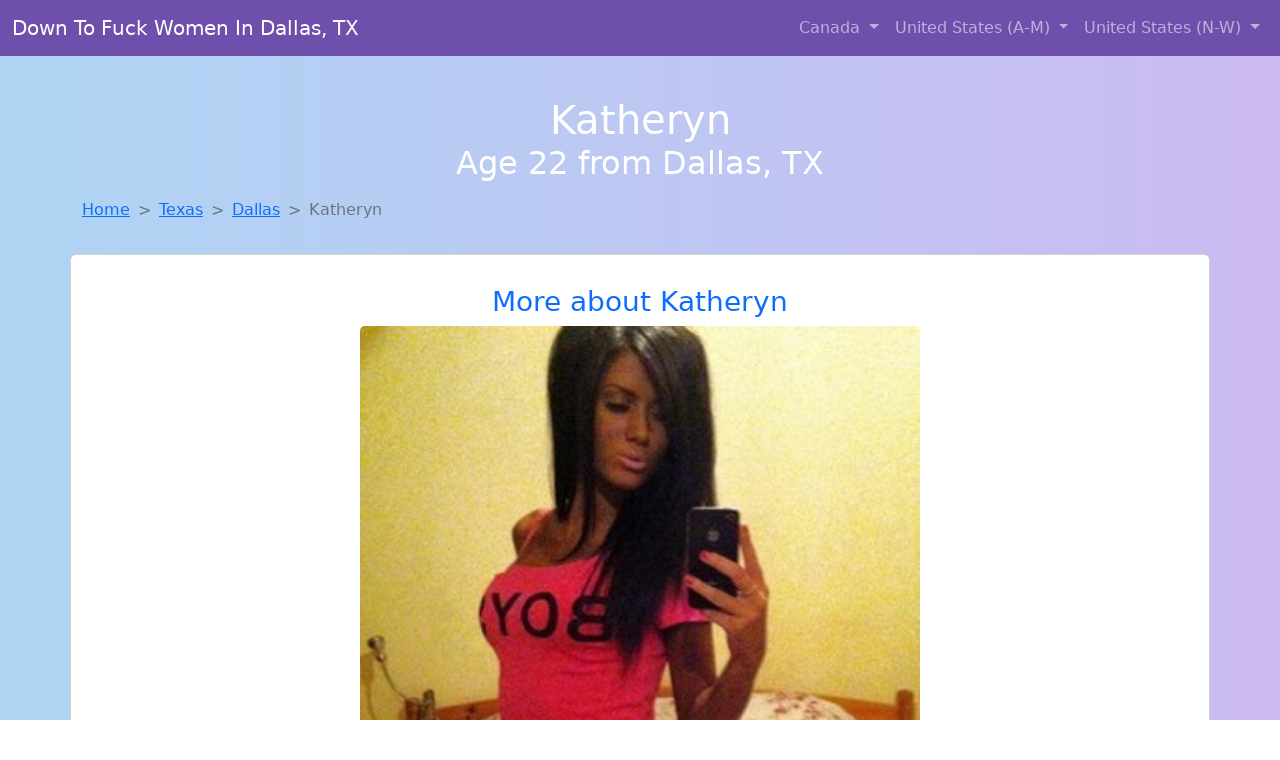

--- FILE ---
content_type: text/html; charset=UTF-8
request_url: https://www.fuckgirlsnearme.com/girl/velma-from-knoxville-tn-256
body_size: 6423
content:
<!DOCTYPE html>
<html lang="en">

<head>

    <meta charset="utf-8">
    <meta name="viewport" content="width=device-width, initial-scale=1, shrink-to-fit=no">
    <meta name="msvalidate.01" content="5C1FCDEF6FF05AF4216A1A5AFB1D744E"/>
    <meta name="description"
          content="Browse thousands of horny local girls in Dallas, Tx looking for a casual hookup with you! These sexy local singles are down to fuck, so don't keep them waiting.">
    <meta name="author" content="www.fuckgirlsnearme.com">
    <meta name="keywords"
          content="escorts in Dallas, TX, local girls in Dallas, TX, girls in Dallas, TX, casual sex in Dallas, TX , hookup, friends with benefits, nsa sex, local teens, hot women, sex partner, no strings attached, one night stand, casual encounters, adult datig, local cheaters, local milf, milf, dtf, wanting sex, anonymous sex, local sex, cute local girls"/>
    <meta name="robots" content="index,follow">

    <title>Cheaters Like Katheryn From Texas Are Looking For You</title>
    <link rel="canonical" href="https://www.fuckgirlsnearme.com/girl/velma-from-knoxville-tn-256">

    <!-- Global site tag (gtag.js) - Google Analytics -->
<script async src="https://www.googletagmanager.com/gtag/js?id=G-4LBXCMC0TB"></script>
<script>
    window.dataLayer = window.dataLayer || [];

    function gtag() {
        dataLayer.push(arguments);
    }

    gtag('js', new Date());
    gtag('config', 'G-4LBXCMC0TB');
</script>
    <!--<link href="https://cdn.jsdelivr.net/npm/bootstrap@5.3.3/dist/css/bootstrap.min.css" rel="stylesheet"
      integrity="sha384-QWTKZyjpPEjISv5WaRU9OFeRpok6YctnYmDr5pNlyT2bRjXh0JMhjY6hW+ALEwIH" crossorigin="anonymous">
-->

<link href="https://www.fuckgirlsnearme.com/assets/bs-min.css" rel="stylesheet">

<style>
    body {
        background-image: linear-gradient(to right, #aed5f4, #ccbaf1);
        margin-top: 6em;
    }

    .card {
        margin-top: 1em;
    }

    .card a {
        text-decoration: none;
    }

    .card-text {
        color: black;
    }
    .breadcrumb {
        display: flex;
        flex-wrap: wrap;
        padding: 0 0;
        margin-bottom: 1rem;
        list-style: none;
    }

    .breadcrumb-item + .breadcrumb-item {
        padding-left: 0.5rem;
    }
    .breadcrumb-item + .breadcrumb-item::before {
        float: left;
        padding-right: 0.5rem;
        color: #6c757d;
        content: var(--bs-breadcrumb-divider, "/") /* rtl: var(--bs-breadcrumb-divider, "/") */;
    }
    .breadcrumb-item.active {
        color: #6c757d;
    }
</style>
</head>
<body>
<nav class="navbar fixed-top navbar-expand-lg" data-bs-theme="dark" style="background-color: #6e50ac;">
    <div class="container-fluid">
        <a class="navbar-brand" href="https://www.fuckgirlsnearme.com/">Down To Fuck Women In Dallas, TX</a>
        <button class="navbar-toggler" type="button" data-bs-toggle="collapse" data-bs-target="#navbarSupportedContent"
                aria-controls="navbarSupportedContent" aria-expanded="false" aria-label="Toggle navigation">
            <span class="navbar-toggler-icon"></span>
        </button>
        <div class="collapse navbar-collapse me-auto" id="navbarSupportedContent">
            <ul class="navbar-nav ms-auto mb-2 mb-lg-0">
                <li class="nav-item dropdown">
                    <a class="nav-link dropdown-toggle" href="#" role="button" data-bs-toggle="dropdown"
                       aria-expanded="true">
                        Canada
                    </a>
                    <div class="dropdown-menu dropdown-menu-end">
                                                    <a class="dropdown-item" href="https://www.fuckgirlsnearme.com/ALB"
                               title="Free adult dating with local girls">Alberta</a>
                                                    <a class="dropdown-item" href="https://www.fuckgirlsnearme.com/BCO"
                               title="These sexy women from British Columbia want casual sex...">British Columbia</a>
                                                    <a class="dropdown-item" href="https://www.fuckgirlsnearme.com/MNT"
                               title="Meet local girls from Manitoba">Manitoba</a>
                                                    <a class="dropdown-item" href="https://www.fuckgirlsnearme.com/NFL"
                               title="Meet sweet local girls looking to fuck">Newfoundland Labrador</a>
                                                    <a class="dropdown-item" href="https://www.fuckgirlsnearme.com/NST"
                               title="Hookup with local single women">Nova Scotia</a>
                                                    <a class="dropdown-item" href="https://www.fuckgirlsnearme.com/ONT"
                               title="Random chat with sweet local girls">Ontario</a>
                                                    <a class="dropdown-item" href="https://www.fuckgirlsnearme.com/QBC"
                               title="Meet young escorts in Quebec">Quebec</a>
                                                    <a class="dropdown-item" href="https://www.fuckgirlsnearme.com/SKW"
                               title="Local single women in Saskatchewan are waiting for you!">Saskatchewan</a>
                                            </div>
                </li>
                <li class="nav-item dropdown">
                    <a class="nav-link dropdown-toggle" href="#" role="button" data-bs-toggle="dropdown"
                       aria-expanded="false">
                        United States (A-M)
                    </a>
                    <div class="dropdown-menu">
                                                    <a class="dropdown-item" href="https://www.fuckgirlsnearme.com/AL"
                               title="Meet local girls from Alabama">Alabama</a>
                                                    <a class="dropdown-item" href="https://www.fuckgirlsnearme.com/AK"
                               title="Adult web cams and random chat">Alaska</a>
                                                    <a class="dropdown-item" href="https://www.fuckgirlsnearme.com/AZ"
                               title="Chat with strangers in Arizona who want sex!">Arizona</a>
                                                    <a class="dropdown-item" href="https://www.fuckgirlsnearme.com/AR"
                               title="Find cheaters in Arkansas who want to fuck you!">Arkansas</a>
                                                    <a class="dropdown-item" href="https://www.fuckgirlsnearme.com/CA"
                               title="Adult web cams and random chat">California</a>
                                                    <a class="dropdown-item" href="https://www.fuckgirlsnearme.com/CO"
                               title="Find local fuck buddies in Colorado tonight!">Colorado</a>
                                                    <a class="dropdown-item" href="https://www.fuckgirlsnearme.com/CT"
                               title="Legal local teens in Connecticut looking for a fuck">Connecticut</a>
                                                    <a class="dropdown-item" href="https://www.fuckgirlsnearme.com/DE"
                               title="Local college girls from Delaware">Delaware</a>
                                                    <a class="dropdown-item" href="https://www.fuckgirlsnearme.com/DC"
                               title="Hook Up With Local singles in District Of Columbia">District of Columbia</a>
                                                    <a class="dropdown-item" href="https://www.fuckgirlsnearme.com/FL"
                               title="Hookup with local single women">Florida</a>
                                                    <a class="dropdown-item" href="https://www.fuckgirlsnearme.com/GA"
                               title="Hookup with local single women">Georgia</a>
                                                    <a class="dropdown-item" href="https://www.fuckgirlsnearme.com/HI"
                               title="Find local fuck buddies in Hawaii tonight!">Hawaii</a>
                                                    <a class="dropdown-item" href="https://www.fuckgirlsnearme.com/ID"
                               title="Find cheaters in Idaho who want to fuck you!">Idaho</a>
                                                    <a class="dropdown-item" href="https://www.fuckgirlsnearme.com/IL"
                               title="Hookup with local single women">Illinois</a>
                                                    <a class="dropdown-item" href="https://www.fuckgirlsnearme.com/IN"
                               title="Meet sexy local girls in Indiana tonight!">Indiana</a>
                                                    <a class="dropdown-item" href="https://www.fuckgirlsnearme.com/IA"
                               title="Meet sexy local girls in Iowa tonight!">Iowa</a>
                                                    <a class="dropdown-item" href="https://www.fuckgirlsnearme.com/KS"
                               title="These sexy women from Kansas want casual sex...">Kansas</a>
                                                    <a class="dropdown-item" href="https://www.fuckgirlsnearme.com/KY"
                               title="Meet sexy local single women ...">Kentucky</a>
                                                    <a class="dropdown-item" href="https://www.fuckgirlsnearme.com/LA"
                               title="Sexy local women from Louisiana down to fuck">Louisiana</a>
                                                    <a class="dropdown-item" href="https://www.fuckgirlsnearme.com/ME"
                               title="Free dating sites with local dtf women">Maine</a>
                                                    <a class="dropdown-item" href="https://www.fuckgirlsnearme.com/MD"
                               title="Random chat with sweet local girls">Maryland</a>
                                                    <a class="dropdown-item" href="https://www.fuckgirlsnearme.com/MA"
                               title="Chat with strangers in Massachusetts who want sex!">Massachusetts</a>
                                                    <a class="dropdown-item" href="https://www.fuckgirlsnearme.com/MI"
                               title="Free dating sites with local dtf women">Michigan</a>
                                                    <a class="dropdown-item" href="https://www.fuckgirlsnearme.com/MN"
                               title="Meet sexy local single women ...">Minnesota</a>
                                                    <a class="dropdown-item" href="https://www.fuckgirlsnearme.com/MS"
                               title="Hook Up With Local singles in Mississippi">Mississippi</a>
                                                    <a class="dropdown-item" href="https://www.fuckgirlsnearme.com/MO"
                               title="Online local girls from Missouri want to fuck">Missouri</a>
                                                    <a class="dropdown-item" href="https://www.fuckgirlsnearme.com/MT"
                               title="Find local women for casual sex!">Montana</a>
                                            </div>
                </li>
                <li class="nav-item dropdown">
                    <a class="nav-link dropdown-toggle" href="#" role="button" data-bs-toggle="dropdown"
                       aria-expanded="true">
                        United States (N-W)
                    </a>
                    <div class="dropdown-menu">
                                                    <a class="dropdown-item" href="https://www.fuckgirlsnearme.com/NE"
                               title="Meet sexy local single women ...">Nebraska</a>
                                                    <a class="dropdown-item" href="https://www.fuckgirlsnearme.com/NV"
                               title="Free dating sites with local singles">Nevada</a>
                                                    <a class="dropdown-item" href="https://www.fuckgirlsnearme.com/NH"
                               title="Online local girls from New Hampshire want to fuck">New Hampshire</a>
                                                    <a class="dropdown-item" href="https://www.fuckgirlsnearme.com/NJ"
                               title="down to fuck women in New Jersey">New Jersey</a>
                                                    <a class="dropdown-item" href="https://www.fuckgirlsnearme.com/NM"
                               title="Chat with strangers tonight!">New Mexico</a>
                                                    <a class="dropdown-item" href="https://www.fuckgirlsnearme.com/NY"
                               title="Find cheaters in New York who want to fuck you!">New York</a>
                                                    <a class="dropdown-item" href="https://www.fuckgirlsnearme.com/NC"
                               title="Find sexy women in North Carolina for casual sex">North Carolina</a>
                                                    <a class="dropdown-item" href="https://www.fuckgirlsnearme.com/ND"
                               title="Find local fuck buddies in North Dakota tonight!">North Dakota</a>
                                                    <a class="dropdown-item" href="https://www.fuckgirlsnearme.com/OH"
                               title="Hook Up With Local singles in Ohio">Ohio</a>
                                                    <a class="dropdown-item" href="https://www.fuckgirlsnearme.com/OK"
                               title="Find local fuck buddies in Oklahoma tonight!">Oklahoma</a>
                                                    <a class="dropdown-item" href="https://www.fuckgirlsnearme.com/OR"
                               title="Local college girls from Oregon">Oregon</a>
                                                    <a class="dropdown-item" href="https://www.fuckgirlsnearme.com/PA"
                               title="Hookup with local single women">Pennsylvania</a>
                                                    <a class="dropdown-item" href="https://www.fuckgirlsnearme.com/RI"
                               title="Party with sexy local girls from Rhode Island">Rhode Island</a>
                                                    <a class="dropdown-item" href="https://www.fuckgirlsnearme.com/SC"
                               title="Chat with strangers in South Carolina who want sex!">South Carolina</a>
                                                    <a class="dropdown-item" href="https://www.fuckgirlsnearme.com/SD"
                               title="Free dating sites with local singles">South Dakota</a>
                                                    <a class="dropdown-item" href="https://www.fuckgirlsnearme.com/TN"
                               title="These sexy women from Tennessee want casual sex...">Tennessee</a>
                                                    <a class="dropdown-item" href="https://www.fuckgirlsnearme.com/TX"
                               title="Free dating sites with local dtf women">Texas</a>
                                                    <a class="dropdown-item" href="https://www.fuckgirlsnearme.com/UT"
                               title="Legal local teens in Utah looking for a fuck">Utah</a>
                                                    <a class="dropdown-item" href="https://www.fuckgirlsnearme.com/VT"
                               title="Meet sexy local single women ...">Vermont</a>
                                                    <a class="dropdown-item" href="https://www.fuckgirlsnearme.com/VA"
                               title="Local college girls from Virginia">Virginia</a>
                                                    <a class="dropdown-item" href="https://www.fuckgirlsnearme.com/WA"
                               title="Meet sexy local girls in Washington tonight!">Washington</a>
                                                    <a class="dropdown-item" href="https://www.fuckgirlsnearme.com/WV"
                               title="Sexy local women from West Virginia down to fuck">West Virginia</a>
                                                    <a class="dropdown-item" href="https://www.fuckgirlsnearme.com/WI"
                               title="Meet sweet local girls looking to fuck">Wisconsin</a>
                                            </div>
                </li>
            </ul>
        </div>
    </div>
</nav>
<header class="masthead text-center text-white">
    <div class="masthead-content">
        <div class="container">
            <h1 class="masthead-heading mb-0">Katheryn</h1>
            <h2 class="masthead-subheading mb-0">Age 22 from Dallas, TX</h2>
        </div>
    </div>
</header><section>
    <div class="container">
        <div class="row">
            <div class="col-md-12">
                <nav style="--bs-breadcrumb-divider: '>';" aria-label="breadcrumb">
                    <ol class="breadcrumb">
                        <li class="breadcrumb-item"><a href="https://www.fuckgirlsnearme.com/">Home</a></li>
                        <li class="breadcrumb-item"><a
                                    href="https://www.fuckgirlsnearme.com/TX">Texas</a>
                        </li>
                        <li class="breadcrumb-item"><a
                                                                    href="https://www.fuckgirlsnearme.com/TX/dallas">Dallas</a>
                        </li>
                        <li class="breadcrumb-item active" aria-current="page">Katheryn</li>
                    </ol>
                </nav>
            </div>
        </div>
    </div>
</section>
<section>
    <div class="container text-center">
        <div class="row align-items-center">

            

            <article class="col-md-12 card profile-card text-center" itemscope itemtype="https://schema.org/Person">
                <a href="https://www.fuckgirlsnearme.com/images/e61b723f053620bc6a28acf24479ef50.jpg" title="Katheryn from Texas is DTF, are you?">
                    <div class="p-5 text-center" style="margin-top: 30px;">
                        <h3>More about Katheryn</h3>
                    </div>
                    <img
                            src="https://www.fuckgirlsnearme.com/images/e61b723f053620bc6a28acf24479ef50.jpg"
                            class="card-img-top lazyload"
                            style="max-width: 35rem;"
                            alt="Cheaters like Katheryn from Texas are looking for you"
                            itemprop="image">
                    <figcaption>Cheaters like Katheryn from Texas are looking for you</figcaption>
                    <div class="card-body">
                        <p class="card-text" itemprop="description">
                            I admire the charm and sophistication of older men. I'm interested in a casual relationship with no strings attached. I'm looking for someone who is young at heart, regardless of age. Looking forward to meeting someone who can challenge me and keep things exciting.                        </p>
                    </div>
                </a>
        </div>
        </article>
        <script type="application/ld+json">
            {
                "@context": "https://schema.org",
                "@type": "Person",
                "name": "Katheryn",
                        "gender": "Female",
                        "image": "https://www.fuckgirlsnearme.com/images/e61b723f053620bc6a28acf24479ef50.jpg",
                        "description": "Cheaters like Katheryn from Texas are looking for you",
                        "address": {
                            "@type": "PostalAddress",
                            "addressLocality": "Dallas",
                            "addressRegion": "TX",
                            "addressCountry": "US"
                        },
                        "url": "https://www.fuckgirlsnearme.com/girl/velma-from-knoxville-tn-256"
                    }

        </script>
            </div>
    </div>
</section>
<script language="JavaScript">
    gtag('event', 'detail_click', {
        'event_category': 'Detail Interaction',
        'link_url': 'https://www.fuckgirlsnearme.com/girl/velma-from-knoxville-tn-256',
        'card_title': 'Cheaters like Katheryn from Texas are looking for you',
        'card_city': 'Dallas',
        'card_state': 'TX'
    });
</script>

<section>
    <div class="container-fluid" style="margin-top: 30px;">
        <div class="col-lg-12 text-center" style="margin-bottom: 20px;">
            <h5>
                Welcome to Fuck Girls Near Me! Here you can find and meet local women
                in Dallas, TX looking for casual encounters tonight. Browse through thousands of sweet local
                girls looking for casual dating, friends with benefits, sugar daddies and more.
                We've got cheaters, MILFs, and girls looking for just about anything else you can think of! Don't keep
                these ladies waiting! They want to hook up with you TONIGHT!
            </h5>
        </div>
    </div>
</section>
<section>
    <div class="container text-center">
        <div class="col-lg-12" style="margin-bottom: 20px;">
            <h3 class="col-lg-12">Find Horny Local Women in Your
                State</h3>
            <div class="row ">
                                    <div class="col-xs-4 col-sm-3">
                        <div class="p-2 gx-3 card">
                            <a href="https://www.fuckgirlsnearme.com/TX/austin"
                               title="Free dating sites with local dtf women">Austin</a>
                        </div>
                    </div>
                                    <div class="col-xs-4 col-sm-3">
                        <div class="p-2 gx-3 card">
                            <a href="https://www.fuckgirlsnearme.com/TX/dallas"
                               title="Local college girls from Dallas, Texas">Dallas</a>
                        </div>
                    </div>
                                    <div class="col-xs-4 col-sm-3">
                        <div class="p-2 gx-3 card">
                            <a href="https://www.fuckgirlsnearme.com/TX/denton"
                               title="Chat with strangers tonight!">Denton</a>
                        </div>
                    </div>
                                    <div class="col-xs-4 col-sm-3">
                        <div class="p-2 gx-3 card">
                            <a href="https://www.fuckgirlsnearme.com/TX/el-paso"
                               title="Find cheaters in El Paso, Texas who want to fuck you!">El Paso</a>
                        </div>
                    </div>
                                    <div class="col-xs-4 col-sm-3">
                        <div class="p-2 gx-3 card">
                            <a href="https://www.fuckgirlsnearme.com/TX/fort-worth"
                               title="Hook Up With Local singles in Fort Worth, Texas">Fort Worth</a>
                        </div>
                    </div>
                                    <div class="col-xs-4 col-sm-3">
                        <div class="p-2 gx-3 card">
                            <a href="https://www.fuckgirlsnearme.com/TX/houston"
                               title="Free adult dating with local girls">Houston</a>
                        </div>
                    </div>
                                    <div class="col-xs-4 col-sm-3">
                        <div class="p-2 gx-3 card">
                            <a href="https://www.fuckgirlsnearme.com/TX/mcallen"
                               title="Meet local girls from Mcallen, Texas">Mcallen</a>
                        </div>
                    </div>
                                    <div class="col-xs-4 col-sm-3">
                        <div class="p-2 gx-3 card">
                            <a href="https://www.fuckgirlsnearme.com/TX/san-antonio"
                               title="Sexy local women from San Antonio, Texas down to fuck">San Antonio</a>
                        </div>
                    </div>
                            </div>
        </div>
    </div>
    <div class="container text-center">
        <div class="col-lg-12" style="margin-bottom: 20px;">
            <h3 class="col-lg-12">Find Horny Local Women in Your Town
                Now!</h3>
            <div class="row ">
                                    <div class="col-xs-4 col-sm-3">
                        <div class="p-2 gx-3 card">
                            <a href="https://www.fuckgirlsnearme.com/TX/crockett"
                               title="Random chat with sweet local girls">Crockett</a>
                        </div>
                    </div>
                                    <div class="col-xs-4 col-sm-3">
                        <div class="p-2 gx-3 card">
                            <a href="https://www.fuckgirlsnearme.com/TX/crosby"
                               title="Chat with strangers tonight!">Crosby</a>
                        </div>
                    </div>
                                    <div class="col-xs-4 col-sm-3">
                        <div class="p-2 gx-3 card">
                            <a href="https://www.fuckgirlsnearme.com/TX/crosbyton"
                               title="Free dating sites with local singles">Crosbyton</a>
                        </div>
                    </div>
                                    <div class="col-xs-4 col-sm-3">
                        <div class="p-2 gx-3 card">
                            <a href="https://www.fuckgirlsnearme.com/TX/cross-mountain"
                               title="Meet local girls from Cross Mountain, Texas">Cross Mountain</a>
                        </div>
                    </div>
                                    <div class="col-xs-4 col-sm-3">
                        <div class="p-2 gx-3 card">
                            <a href="https://www.fuckgirlsnearme.com/TX/crowley"
                               title="Meet young escorts in Crowley, Texas">Crowley</a>
                        </div>
                    </div>
                                    <div class="col-xs-4 col-sm-3">
                        <div class="p-2 gx-3 card">
                            <a href="https://www.fuckgirlsnearme.com/TX/crystal-city"
                               title="Meet sexy local girls in Crystal City, Texas tonight!">Crystal City</a>
                        </div>
                    </div>
                                    <div class="col-xs-4 col-sm-3">
                        <div class="p-2 gx-3 card">
                            <a href="https://www.fuckgirlsnearme.com/TX/cuero"
                               title="Chat with strangers in Cuero, Texas who want sex!">Cuero</a>
                        </div>
                    </div>
                                    <div class="col-xs-4 col-sm-3">
                        <div class="p-2 gx-3 card">
                            <a href="https://www.fuckgirlsnearme.com/TX/daingerfield"
                               title="Free dating sites with local dtf women">Daingerfield</a>
                        </div>
                    </div>
                                    <div class="col-xs-4 col-sm-3">
                        <div class="p-2 gx-3 card">
                            <a href="https://www.fuckgirlsnearme.com/TX/dalhart"
                               title="Chat with strangers tonight!">Dalhart</a>
                        </div>
                    </div>
                            </div>
        </div>
    </div>
</section>
<section>
    <div class="container-fluid">
        <h1 class="col-lg-12 text-center">Questions About Adult Dating!</h1>

                    <div class="card bg-light">
                <div class="card-header">
                    <h2 class="question-title">
                        What are 5 Greatest Perks of Casual Sex?                    </h2>
                </div>
                <div class="card-body">
                    Casual sex, when approached with honesty and responsibility, can offer real advantages—especially for confident men who value freedom, excitement, and connection without commitment. Here are five key benefits that make no-strings-attached dating so appealing:

<br><br>

1. Pure Physical Satisfaction
One of the biggest perks of casual encounters is the ability to enjoy physical intimacy on your terms. Whether it’s a quick hookup or a passionate night, it’s about mutual pleasure without emotional obligations.

<br><br>

2. Sexual Exploration
Casual dating lets you explore your desires and fantasies openly. It’s a chance to try new things, understand your preferences, and connect with women who share your adventurous spirit.

<br><br>

3. Total Freedom, No Drama
Enjoy intimacy without the pressure of a committed relationship. This style of dating suits men who are busy, recently divorced, or simply looking to enjoy meaningful moments without long-term expectations.

<br><br>

4. Confidence & Energy Boost
Feeling desired and making a strong impression with attractive local women can naturally boost your confidence and overall mood—both in and out of the bedroom.

<br><br>

5. Convenient & Time-Efficient
Casual sex fits perfectly into a busy lifestyle. Whether you're traveling, focused on your career, or simply not ready to settle down, these connections offer satisfaction without the scheduling headaches.

<br><br>

What to Keep in Mind
Consent & Communication
Every encounter should be built on mutual consent. Be upfront about expectations, boundaries, and intentions. Confidence and clarity are key.

Know Your Emotional Needs
Check in with yourself. If you’re clear about what you want and comfortable with casual connections, this style of dating can be extremely rewarding.

Practice Safe Sex
Always prioritize sexual health. Use protection and get tested regularly to stay safe and responsible.

Respect Matters
Even in casual settings, treating your partner with respect and care is non-negotiable. The best experiences are built on trust and mutual enjoyment.

<br><br>

Disclaimer: The benefits of casual sex vary from person to person. What matters most is making choices that align with your values, emotional needs, and lifestyle. Stay respectful, stay responsible, and enjoy the freedom that no-strings dating provides.
                </div>
            </div>
            </div>
</section>
<!-- Footer -->
<footer class="py-5 bg-dark">
    <div class="container-fluid">
        <div class="col-lg-12 text-center">
            <p style="color: darkgray">We have thousands of real flirty women waiting for you! Don't wait! Contact them today!</p>

            <p style="color: darkgray">DISCLAIMER: Fuck Girls Near Me is a site run on user submissions. All
                profiles on
                this site have been submitted to adult dating sites with the purposes of finding
                casual adult companionship. We only display the profiles to help you
                find
                the girl you are looking for. Some of these profiles may not be registered users and may
                be
                for illustrative purposes only. To report fraudulent profiles, please <a
                        href="mailto:www.fuckgirlsnearme.com+report@jsdmail.com">email us</a> or refer to our <a
                        href="/terms-of-service">Terms
                    of Service</a>
        </div>
    </div>
    <hr>
    <div class="container-fluid">
        <div class="col-lg-12 text-center">
            <p class="smaller">
                        </div>
    </div>
    <div class="container-fluid">
        <p class="m-0 text-center text-white small"><a href="/terms-of-service">Terms
                of Service</a></p>
        <br>
    </div>
    <div class="container-fluid">
        <p class="m-0 text-center text-white small">&copy; </span> Copyright 2012-2026            Fuck Girls Near Me </p>
    </div>
    <!-- /.container -->
</footer>
<script async src="https://cdn.jsdelivr.net/npm/bootstrap@5.3.3/dist/js/bootstrap.bundle.min.js"
        integrity="sha384-YvpcrYf0tY3lHB60NNkmXc5s9fDVZLESaAA55NDzOxhy9GkcIdslK1eN7N6jIeHz"
        crossorigin="anonymous"></script>
</body>
</html>
